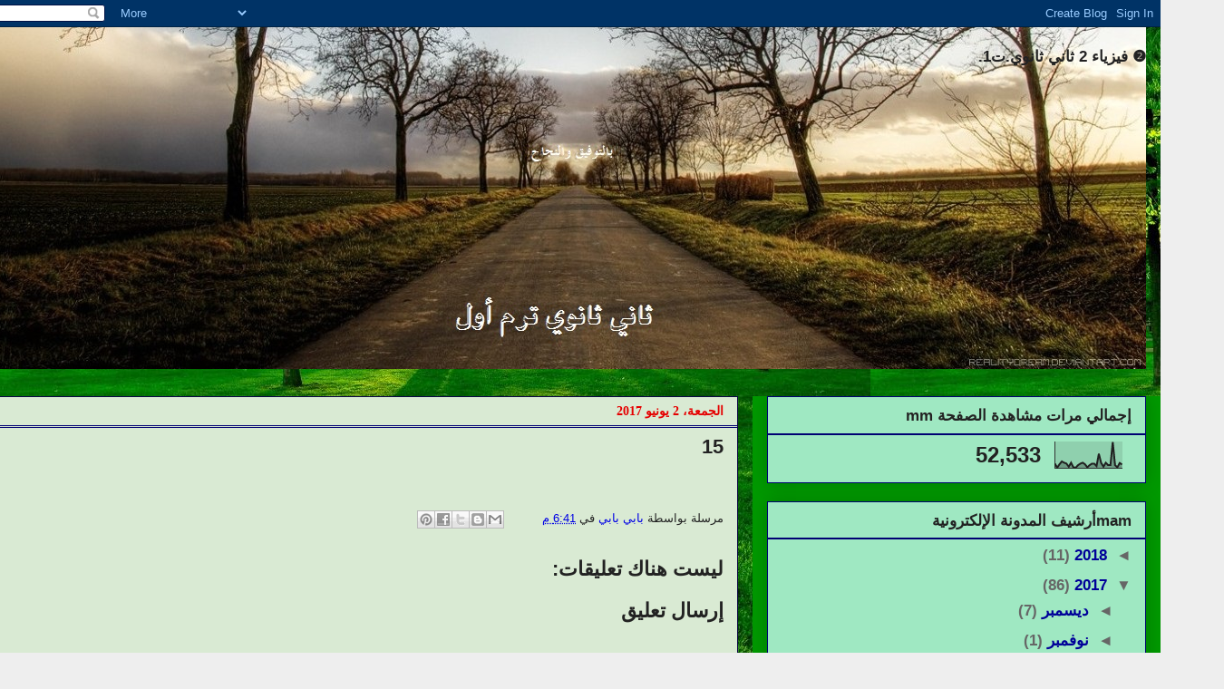

--- FILE ---
content_type: text/html; charset=UTF-8
request_url: https://physicsthanytanwy.blogspot.com/2017/06/15.html
body_size: 14247
content:
<!DOCTYPE html>
<html class='v2' dir='rtl' lang='ar'>
<head>
<link href='https://www.blogger.com/static/v1/widgets/2370241452-css_bundle_v2_rtl.css' rel='stylesheet' type='text/css'/>
<meta content='width=1100' name='viewport'/>
<meta content='text/html; charset=UTF-8' http-equiv='Content-Type'/>
<meta content='blogger' name='generator'/>
<link href='https://physicsthanytanwy.blogspot.com/favicon.ico' rel='icon' type='image/x-icon'/>
<link href='https://physicsthanytanwy.blogspot.com/2017/06/15.html' rel='canonical'/>
<link rel="alternate" type="application/atom+xml" title=" &#10103; فيزياء 2 ثاني ثانوي.ت1. - Atom" href="https://physicsthanytanwy.blogspot.com/feeds/posts/default" />
<link rel="alternate" type="application/rss+xml" title=" &#10103; فيزياء 2 ثاني ثانوي.ت1. - RSS" href="https://physicsthanytanwy.blogspot.com/feeds/posts/default?alt=rss" />
<link rel="service.post" type="application/atom+xml" title=" &#10103; فيزياء 2 ثاني ثانوي.ت1. - Atom" href="https://www.blogger.com/feeds/5284784231218036126/posts/default" />

<link rel="alternate" type="application/atom+xml" title=" &#10103; فيزياء 2 ثاني ثانوي.ت1. - Atom" href="https://physicsthanytanwy.blogspot.com/feeds/1784263845376768647/comments/default" />
<!--Can't find substitution for tag [blog.ieCssRetrofitLinks]-->
<meta content='https://physicsthanytanwy.blogspot.com/2017/06/15.html' property='og:url'/>
<meta content='15' property='og:title'/>
<meta content='يجب انتقاء أمثل مذكرة في كل مادة + كتاب المدرسة لعدم التشتت' property='og:description'/>
<title> &#10103; فيزياء 2 ثاني ثانوي.ت1.: 15</title>
<style id='page-skin-1' type='text/css'><!--
/*
-----------------------------------------------
Blogger Template Style
Name:     Awesome Inc.
Designer: Tina Chen
URL:      tinachen.org
----------------------------------------------- */
/* Content
----------------------------------------------- */
body {
font: normal normal 13px Arial, Tahoma, Helvetica, FreeSans, sans-serif;
color: #222222;
background: #eeeeee url(//2.bp.blogspot.com/-r9A-t0G7SOQ/WYwj_PhL0qI/AAAAAAAADh8/CQB3LGy3m2o7C6N9CLP2jb4NPMfvZnmEQCK4BGAYYCw/s0/417057_232420073520748_313911331_n.jpg) repeat scroll bottom left;
}
html body .content-outer {
min-width: 0;
max-width: 100%;
width: 100%;
}
a:link {
text-decoration: none;
color: #0000e5;
}
a:visited {
text-decoration: none;
color: #460b06;
}
a:hover {
text-decoration: underline;
color: #222222;
}
.body-fauxcolumn-outer .cap-top {
position: absolute;
z-index: 1;
height: 276px;
width: 100%;
background: transparent none repeat-x scroll top left;
_background-image: none;
}
/* Columns
----------------------------------------------- */
.content-inner {
padding: 0;
}
.header-inner .section {
margin: 0 16px;
}
.tabs-inner .section {
margin: 0 16px;
}
.main-inner {
padding-top: 30px;
}
.main-inner .column-center-inner,
.main-inner .column-left-inner,
.main-inner .column-right-inner {
padding: 0 5px;
}
*+html body .main-inner .column-center-inner {
margin-top: -30px;
}
#layout .main-inner .column-center-inner {
margin-top: 0;
}
/* Header
----------------------------------------------- */
.header-outer {
margin: 0 0 0 0;
background: transparent none repeat scroll 0 0;
}
.Header h1 {
font: normal bold 17px Arial, Tahoma, Helvetica, FreeSans, sans-serif;
color: #222222;
text-shadow: 0 0 -1px #000000;
}
.Header h1 a {
color: #222222;
}
.Header .description {
font: normal normal 10px Georgia, Utopia, 'Palatino Linotype', Palatino, serif;
color: #990000;
}
.header-inner .Header .titlewrapper,
.header-inner .Header .descriptionwrapper {
padding-left: 0;
padding-right: 0;
margin-bottom: 0;
}
.header-inner .Header .titlewrapper {
padding-top: 22px;
}
/* Tabs
----------------------------------------------- */
.tabs-outer {
overflow: hidden;
position: relative;
background: #eeeeee url(https://resources.blogblog.com/blogblog/data/1kt/awesomeinc/tabs_gradient_light.png) repeat scroll 0 0;
}
#layout .tabs-outer {
overflow: visible;
}
.tabs-cap-top, .tabs-cap-bottom {
position: absolute;
width: 100%;
border-top: 1px solid #999999;
}
.tabs-cap-bottom {
bottom: 0;
}
.tabs-inner .widget li a {
display: inline-block;
margin: 0;
padding: .6em 1.5em;
font: normal bold 14px Georgia, Utopia, 'Palatino Linotype', Palatino, serif;
color: #222222;
border-top: 1px solid #999999;
border-bottom: 1px solid #999999;
border-right: 1px solid #999999;
height: 16px;
line-height: 16px;
}
.tabs-inner .widget li:last-child a {
border-left: 1px solid #999999;
}
.tabs-inner .widget li.selected a, .tabs-inner .widget li a:hover {
background: #0b0646 url(https://resources.blogblog.com/blogblog/data/1kt/awesomeinc/tabs_gradient_light.png) repeat-x scroll 0 -100px;
color: #eeeeee;
}
/* Headings
----------------------------------------------- */
h2 {
font: normal bold 17px Arial, Tahoma, Helvetica, FreeSans, sans-serif;
color: #222222;
}
/* Widgets
----------------------------------------------- */
.main-inner .section {
margin: 0 27px;
padding: 0;
}
.main-inner .column-left-outer,
.main-inner .column-right-outer {
margin-top: 0;
}
#layout .main-inner .column-left-outer,
#layout .main-inner .column-right-outer {
margin-top: 0;
}
.main-inner .column-left-inner,
.main-inner .column-right-inner {
background: #009900 none repeat 0 0;
-moz-box-shadow: 0 0 0 rgba(0, 0, 0, .2);
-webkit-box-shadow: 0 0 0 rgba(0, 0, 0, .2);
-goog-ms-box-shadow: 0 0 0 rgba(0, 0, 0, .2);
box-shadow: 0 0 0 rgba(0, 0, 0, .2);
-moz-border-radius: 0;
-webkit-border-radius: 0;
-goog-ms-border-radius: 0;
border-radius: 0;
}
#layout .main-inner .column-left-inner,
#layout .main-inner .column-right-inner {
margin-top: 0;
}
.sidebar .widget {
font: normal bold 17px Arial, Tahoma, Helvetica, FreeSans, sans-serif;
color: #222222;
}
.sidebar .widget a:link {
color: #000099;
}
.sidebar .widget a:visited {
color: #990099;
}
.sidebar .widget a:hover {
color: #111111;
}
.sidebar .widget h2 {
text-shadow: 0 0 -1px #000000;
}
.main-inner .widget {
background-color: #9fe8c2;
border: 1px solid #000072;
padding: 0 15px 15px;
margin: 20px -16px;
-moz-box-shadow: 0 0 20px rgba(0, 0, 0, .2);
-webkit-box-shadow: 0 0 20px rgba(0, 0, 0, .2);
-goog-ms-box-shadow: 0 0 20px rgba(0, 0, 0, .2);
box-shadow: 0 0 20px rgba(0, 0, 0, .2);
-moz-border-radius: 0;
-webkit-border-radius: 0;
-goog-ms-border-radius: 0;
border-radius: 0;
}
.main-inner .widget h2 {
margin: 0 -15px;
padding: .6em 15px .5em;
border-bottom: 1px solid #000072;
}
.footer-inner .widget h2 {
padding: 0 0 .4em;
border-bottom: 1px solid #000072;
}
.main-inner .widget h2 + div, .footer-inner .widget h2 + div {
border-top: 1px solid #000072;
padding-top: 8px;
}
.main-inner .widget .widget-content {
margin: 0 -15px;
padding: 7px 15px 0;
}
.main-inner .widget ul, .main-inner .widget #ArchiveList ul.flat {
margin: -8px -15px 0;
padding: 0;
list-style: none;
}
.main-inner .widget #ArchiveList {
margin: -8px 0 0;
}
.main-inner .widget ul li, .main-inner .widget #ArchiveList ul.flat li {
padding: .5em 15px;
text-indent: 0;
color: #666666;
border-top: 1px solid #000072;
border-bottom: 1px solid #000072;
}
.main-inner .widget #ArchiveList ul li {
padding-top: .25em;
padding-bottom: .25em;
}
.main-inner .widget ul li:first-child, .main-inner .widget #ArchiveList ul.flat li:first-child {
border-top: none;
}
.main-inner .widget ul li:last-child, .main-inner .widget #ArchiveList ul.flat li:last-child {
border-bottom: none;
}
.post-body {
position: relative;
}
.main-inner .widget .post-body ul {
padding: 0 2.5em;
margin: .5em 0;
list-style: disc;
}
.main-inner .widget .post-body ul li {
padding: 0.25em 0;
margin-bottom: .25em;
color: #222222;
border: none;
}
.footer-inner .widget ul {
padding: 0;
list-style: none;
}
.widget .zippy {
color: #666666;
}
/* Posts
----------------------------------------------- */
body .main-inner .Blog {
padding: 0;
margin-bottom: 1em;
background-color: transparent;
border: none;
-moz-box-shadow: 0 0 0 rgba(0, 0, 0, 0);
-webkit-box-shadow: 0 0 0 rgba(0, 0, 0, 0);
-goog-ms-box-shadow: 0 0 0 rgba(0, 0, 0, 0);
box-shadow: 0 0 0 rgba(0, 0, 0, 0);
}
.main-inner .section:last-child .Blog:last-child {
padding: 0;
margin-bottom: 1em;
}
.main-inner .widget h2.date-header {
margin: 0 -15px 1px;
padding: 0 0 0 0;
font: normal bold 14px Georgia, Utopia, 'Palatino Linotype', Palatino, serif;
color: #e50000;
background: transparent none no-repeat scroll top left;
border-top: 0 solid #9fc5e8;
border-bottom: 1px solid #000072;
-moz-border-radius-topleft: 0;
-moz-border-radius-topright: 0;
-webkit-border-top-left-radius: 0;
-webkit-border-top-right-radius: 0;
border-top-left-radius: 0;
border-top-right-radius: 0;
position: static;
bottom: 100%;
right: 15px;
text-shadow: 0 0 -1px #000000;
}
.main-inner .widget h2.date-header span {
font: normal bold 14px Georgia, Utopia, 'Palatino Linotype', Palatino, serif;
display: block;
padding: .5em 15px;
border-left: 0 solid #9fc5e8;
border-right: 0 solid #9fc5e8;
}
.date-outer {
position: relative;
margin: 30px 0 20px;
padding: 0 15px;
background-color: #d9ead3;
border: 1px solid #0b0646;
-moz-box-shadow: 0 0 20px rgba(0, 0, 0, .2);
-webkit-box-shadow: 0 0 20px rgba(0, 0, 0, .2);
-goog-ms-box-shadow: 0 0 20px rgba(0, 0, 0, .2);
box-shadow: 0 0 20px rgba(0, 0, 0, .2);
-moz-border-radius: 0;
-webkit-border-radius: 0;
-goog-ms-border-radius: 0;
border-radius: 0;
}
.date-outer:first-child {
margin-top: 0;
}
.date-outer:last-child {
margin-bottom: 20px;
-moz-border-radius-bottomleft: 0;
-moz-border-radius-bottomright: 0;
-webkit-border-bottom-left-radius: 0;
-webkit-border-bottom-right-radius: 0;
-goog-ms-border-bottom-left-radius: 0;
-goog-ms-border-bottom-right-radius: 0;
border-bottom-left-radius: 0;
border-bottom-right-radius: 0;
}
.date-posts {
margin: 0 -15px;
padding: 0 15px;
clear: both;
}
.post-outer, .inline-ad {
border-top: 1px solid #0b0646;
margin: 0 -15px;
padding: 15px 15px;
}
.post-outer {
padding-bottom: 10px;
}
.post-outer:first-child {
padding-top: 0;
border-top: none;
}
.post-outer:last-child, .inline-ad:last-child {
border-bottom: none;
}
.post-body {
position: relative;
}
.post-body img {
padding: 8px;
background: #0b0646;
border: 1px solid rgba(0, 0, 0, 0);
-moz-box-shadow: 0 0 0 rgba(0, 0, 0, .2);
-webkit-box-shadow: 0 0 0 rgba(0, 0, 0, .2);
box-shadow: 0 0 0 rgba(0, 0, 0, .2);
-moz-border-radius: 0;
-webkit-border-radius: 0;
border-radius: 0;
}
h3.post-title, h4 {
font: normal bold 22px Arial, Tahoma, Helvetica, FreeSans, sans-serif;
color: #222222;
}
h3.post-title a {
font: normal bold 22px Arial, Tahoma, Helvetica, FreeSans, sans-serif;
color: #222222;
}
h3.post-title a:hover {
color: #222222;
text-decoration: underline;
}
.post-header {
margin: 0 0 1em;
}
.post-body {
line-height: 1.4;
}
.post-outer h2 {
color: #222222;
}
.post-footer {
margin: 1.5em 0 0;
}
#blog-pager {
padding: 15px;
font-size: 120%;
background-color: #d9ead3;
border: 1px solid #000072;
-moz-box-shadow: 0 0 20px rgba(0, 0, 0, .2);
-webkit-box-shadow: 0 0 20px rgba(0, 0, 0, .2);
-goog-ms-box-shadow: 0 0 20px rgba(0, 0, 0, .2);
box-shadow: 0 0 20px rgba(0, 0, 0, .2);
-moz-border-radius: 0;
-webkit-border-radius: 0;
-goog-ms-border-radius: 0;
border-radius: 0;
-moz-border-radius-topleft: 0;
-moz-border-radius-topright: 0;
-webkit-border-top-left-radius: 0;
-webkit-border-top-right-radius: 0;
-goog-ms-border-top-left-radius: 0;
-goog-ms-border-top-right-radius: 0;
border-top-left-radius: 0;
border-top-right-radius-topright: 0;
margin-top: 1em;
}
.blog-feeds, .post-feeds {
margin: 1em 0;
text-align: center;
color: #000099;
}
.blog-feeds a, .post-feeds a {
color: #0b0646;
}
.blog-feeds a:visited, .post-feeds a:visited {
color: #1a370b;
}
.blog-feeds a:hover, .post-feeds a:hover {
color: #262121;
}
.post-outer .comments {
margin-top: 2em;
}
/* Comments
----------------------------------------------- */
.comments .comments-content .icon.blog-author {
background-repeat: no-repeat;
background-image: url([data-uri]);
}
.comments .comments-content .loadmore a {
border-top: 1px solid #999999;
border-bottom: 1px solid #999999;
}
.comments .continue {
border-top: 2px solid #999999;
}
/* Footer
----------------------------------------------- */
.footer-outer {
margin: -20px 0 -1px;
padding: 20px 0 0;
color: #222222;
overflow: hidden;
}
.footer-fauxborder-left {
border-top: 1px solid #000072;
background: #d9ead3 none repeat scroll 0 0;
-moz-box-shadow: 0 0 20px rgba(0, 0, 0, .2);
-webkit-box-shadow: 0 0 20px rgba(0, 0, 0, .2);
-goog-ms-box-shadow: 0 0 20px rgba(0, 0, 0, .2);
box-shadow: 0 0 20px rgba(0, 0, 0, .2);
margin: 0 -20px;
}
/* Mobile
----------------------------------------------- */
body.mobile {
background-size: auto;
}
.mobile .body-fauxcolumn-outer {
background: transparent none repeat scroll top left;
}
*+html body.mobile .main-inner .column-center-inner {
margin-top: 0;
}
.mobile .main-inner .widget {
padding: 0 0 15px;
}
.mobile .main-inner .widget h2 + div,
.mobile .footer-inner .widget h2 + div {
border-top: none;
padding-top: 0;
}
.mobile .footer-inner .widget h2 {
padding: 0.5em 0;
border-bottom: none;
}
.mobile .main-inner .widget .widget-content {
margin: 0;
padding: 7px 0 0;
}
.mobile .main-inner .widget ul,
.mobile .main-inner .widget #ArchiveList ul.flat {
margin: 0 -15px 0;
}
.mobile .main-inner .widget h2.date-header {
right: 0;
}
.mobile .date-header span {
padding: 0.4em 0;
}
.mobile .date-outer:first-child {
margin-bottom: 0;
border: 1px solid #0b0646;
-moz-border-radius-topleft: 0;
-moz-border-radius-topright: 0;
-webkit-border-top-left-radius: 0;
-webkit-border-top-right-radius: 0;
-goog-ms-border-top-left-radius: 0;
-goog-ms-border-top-right-radius: 0;
border-top-left-radius: 0;
border-top-right-radius: 0;
}
.mobile .date-outer {
border-color: #0b0646;
border-width: 0 1px 1px;
}
.mobile .date-outer:last-child {
margin-bottom: 0;
}
.mobile .main-inner {
padding: 0;
}
.mobile .header-inner .section {
margin: 0;
}
.mobile .post-outer, .mobile .inline-ad {
padding: 5px 0;
}
.mobile .tabs-inner .section {
margin: 0 10px;
}
.mobile .main-inner .widget h2 {
margin: 0;
padding: 0;
}
.mobile .main-inner .widget h2.date-header span {
padding: 0;
}
.mobile .main-inner .widget .widget-content {
margin: 0;
padding: 7px 0 0;
}
.mobile #blog-pager {
border: 1px solid transparent;
background: #d9ead3 none repeat scroll 0 0;
}
.mobile .main-inner .column-left-inner,
.mobile .main-inner .column-right-inner {
background: #009900 none repeat 0 0;
-moz-box-shadow: none;
-webkit-box-shadow: none;
-goog-ms-box-shadow: none;
box-shadow: none;
}
.mobile .date-posts {
margin: 0;
padding: 0;
}
.mobile .footer-fauxborder-left {
margin: 0;
border-top: inherit;
}
.mobile .main-inner .section:last-child .Blog:last-child {
margin-bottom: 0;
}
.mobile-index-contents {
color: #222222;
}
.mobile .mobile-link-button {
background: #0000e5 url(https://resources.blogblog.com/blogblog/data/1kt/awesomeinc/tabs_gradient_light.png) repeat scroll 0 0;
}
.mobile-link-button a:link, .mobile-link-button a:visited {
color: #ffffff;
}
.mobile .tabs-inner .PageList .widget-content {
background: transparent;
border-top: 1px solid;
border-color: #999999;
color: #222222;
}
.mobile .tabs-inner .PageList .widget-content .pagelist-arrow {
border-right: 1px solid #999999;
}

--></style>
<style id='template-skin-1' type='text/css'><!--
body {
min-width: 1350px;
}
.content-outer, .content-fauxcolumn-outer, .region-inner {
min-width: 1350px;
max-width: 1350px;
_width: 1350px;
}
.main-inner .columns {
padding-left: 0px;
padding-right: 450px;
}
.main-inner .fauxcolumn-center-outer {
left: 0px;
right: 450px;
/* IE6 does not respect left and right together */
_width: expression(this.parentNode.offsetWidth -
parseInt("0px") -
parseInt("450px") + 'px');
}
.main-inner .fauxcolumn-left-outer {
width: 0px;
}
.main-inner .fauxcolumn-right-outer {
width: 450px;
}
.main-inner .column-left-outer {
width: 0px;
right: 100%;
margin-left: -0px;
}
.main-inner .column-right-outer {
width: 450px;
margin-right: -450px;
}
#layout {
min-width: 0;
}
#layout .content-outer {
min-width: 0;
width: 800px;
}
#layout .region-inner {
min-width: 0;
width: auto;
}
body#layout div.add_widget {
padding: 8px;
}
body#layout div.add_widget a {
margin-left: 32px;
}
--></style>
<style>
    body {background-image:url(\/\/2.bp.blogspot.com\/-r9A-t0G7SOQ\/WYwj_PhL0qI\/AAAAAAAADh8\/CQB3LGy3m2o7C6N9CLP2jb4NPMfvZnmEQCK4BGAYYCw\/s0\/417057_232420073520748_313911331_n.jpg);}
    
@media (max-width: 200px) { body {background-image:url(\/\/2.bp.blogspot.com\/-r9A-t0G7SOQ\/WYwj_PhL0qI\/AAAAAAAADh8\/CQB3LGy3m2o7C6N9CLP2jb4NPMfvZnmEQCK4BGAYYCw\/w200\/417057_232420073520748_313911331_n.jpg);}}
@media (max-width: 400px) and (min-width: 201px) { body {background-image:url(\/\/2.bp.blogspot.com\/-r9A-t0G7SOQ\/WYwj_PhL0qI\/AAAAAAAADh8\/CQB3LGy3m2o7C6N9CLP2jb4NPMfvZnmEQCK4BGAYYCw\/w400\/417057_232420073520748_313911331_n.jpg);}}
@media (max-width: 800px) and (min-width: 401px) { body {background-image:url(\/\/2.bp.blogspot.com\/-r9A-t0G7SOQ\/WYwj_PhL0qI\/AAAAAAAADh8\/CQB3LGy3m2o7C6N9CLP2jb4NPMfvZnmEQCK4BGAYYCw\/w800\/417057_232420073520748_313911331_n.jpg);}}
@media (max-width: 1200px) and (min-width: 801px) { body {background-image:url(\/\/2.bp.blogspot.com\/-r9A-t0G7SOQ\/WYwj_PhL0qI\/AAAAAAAADh8\/CQB3LGy3m2o7C6N9CLP2jb4NPMfvZnmEQCK4BGAYYCw\/w1200\/417057_232420073520748_313911331_n.jpg);}}
/* Last tag covers anything over one higher than the previous max-size cap. */
@media (min-width: 1201px) { body {background-image:url(\/\/2.bp.blogspot.com\/-r9A-t0G7SOQ\/WYwj_PhL0qI\/AAAAAAAADh8\/CQB3LGy3m2o7C6N9CLP2jb4NPMfvZnmEQCK4BGAYYCw\/w1600\/417057_232420073520748_313911331_n.jpg);}}
  </style>
<link href='https://www.blogger.com/dyn-css/authorization.css?targetBlogID=5284784231218036126&amp;zx=b591d9be-f752-413e-8a52-163bc00f2ead' media='none' onload='if(media!=&#39;all&#39;)media=&#39;all&#39;' rel='stylesheet'/><noscript><link href='https://www.blogger.com/dyn-css/authorization.css?targetBlogID=5284784231218036126&amp;zx=b591d9be-f752-413e-8a52-163bc00f2ead' rel='stylesheet'/></noscript>
<meta name='google-adsense-platform-account' content='ca-host-pub-1556223355139109'/>
<meta name='google-adsense-platform-domain' content='blogspot.com'/>

<link rel="stylesheet" href="https://fonts.googleapis.com/css2?display=swap&family=Satisfy&family=Lobster"></head>
<body class='loading variant-light'>
<div class='navbar section' id='navbar' name='Navbar'><div class='widget Navbar' data-version='1' id='Navbar1'><script type="text/javascript">
    function setAttributeOnload(object, attribute, val) {
      if(window.addEventListener) {
        window.addEventListener('load',
          function(){ object[attribute] = val; }, false);
      } else {
        window.attachEvent('onload', function(){ object[attribute] = val; });
      }
    }
  </script>
<div id="navbar-iframe-container"></div>
<script type="text/javascript" src="https://apis.google.com/js/platform.js"></script>
<script type="text/javascript">
      gapi.load("gapi.iframes:gapi.iframes.style.bubble", function() {
        if (gapi.iframes && gapi.iframes.getContext) {
          gapi.iframes.getContext().openChild({
              url: 'https://www.blogger.com/navbar/5284784231218036126?po\x3d1784263845376768647\x26origin\x3dhttps://physicsthanytanwy.blogspot.com',
              where: document.getElementById("navbar-iframe-container"),
              id: "navbar-iframe"
          });
        }
      });
    </script><script type="text/javascript">
(function() {
var script = document.createElement('script');
script.type = 'text/javascript';
script.src = '//pagead2.googlesyndication.com/pagead/js/google_top_exp.js';
var head = document.getElementsByTagName('head')[0];
if (head) {
head.appendChild(script);
}})();
</script>
</div></div>
<div class='body-fauxcolumns'>
<div class='fauxcolumn-outer body-fauxcolumn-outer'>
<div class='cap-top'>
<div class='cap-left'></div>
<div class='cap-right'></div>
</div>
<div class='fauxborder-left'>
<div class='fauxborder-right'></div>
<div class='fauxcolumn-inner'>
</div>
</div>
<div class='cap-bottom'>
<div class='cap-left'></div>
<div class='cap-right'></div>
</div>
</div>
</div>
<div class='content'>
<div class='content-fauxcolumns'>
<div class='fauxcolumn-outer content-fauxcolumn-outer'>
<div class='cap-top'>
<div class='cap-left'></div>
<div class='cap-right'></div>
</div>
<div class='fauxborder-left'>
<div class='fauxborder-right'></div>
<div class='fauxcolumn-inner'>
</div>
</div>
<div class='cap-bottom'>
<div class='cap-left'></div>
<div class='cap-right'></div>
</div>
</div>
</div>
<div class='content-outer'>
<div class='content-cap-top cap-top'>
<div class='cap-left'></div>
<div class='cap-right'></div>
</div>
<div class='fauxborder-left content-fauxborder-left'>
<div class='fauxborder-right content-fauxborder-right'></div>
<div class='content-inner'>
<header>
<div class='header-outer'>
<div class='header-cap-top cap-top'>
<div class='cap-left'></div>
<div class='cap-right'></div>
</div>
<div class='fauxborder-left header-fauxborder-left'>
<div class='fauxborder-right header-fauxborder-right'></div>
<div class='region-inner header-inner'>
<div class='header section' id='header' name='Header'><div class='widget Header' data-version='1' id='Header1'>
<div id='header-inner' style='background-image: url("https://blogger.googleusercontent.com/img/b/R29vZ2xl/AVvXsEguHds-rv57vhm8oPO1GkoVUNoBnFtFR3kfjJ5jHVQ5jsvImveo6O6aJTjCLFL0YJvyNQKf2lxIN6n0Nf39uiH9rXobOo-P-cO6Z40cbUKIc0E-jzwbWI6IkEDHum4l4FAjGB9mqaeDkos/s1600/%25D8%25A7%25D9%2584%25D8%25B7%25D8%25B1%25D9%258A%25D9%2582+37--.jpg"); background-position: right; width: 1267px; min-height: 377px; _height: 377px; background-repeat: no-repeat; '>
<div class='titlewrapper' style='background: transparent'>
<h1 class='title' style='background: transparent; border-width: 0px'>
<a href='https://physicsthanytanwy.blogspot.com/'>
 &#10103; فيزياء 2 ثاني ثانوي.ت1.
</a>
</h1>
</div>
<div class='descriptionwrapper'>
<p class='description'><span>
</span></p>
</div>
</div>
</div></div>
</div>
</div>
<div class='header-cap-bottom cap-bottom'>
<div class='cap-left'></div>
<div class='cap-right'></div>
</div>
</div>
</header>
<div class='tabs-outer'>
<div class='tabs-cap-top cap-top'>
<div class='cap-left'></div>
<div class='cap-right'></div>
</div>
<div class='fauxborder-left tabs-fauxborder-left'>
<div class='fauxborder-right tabs-fauxborder-right'></div>
<div class='region-inner tabs-inner'>
<div class='tabs no-items section' id='crosscol' name='عبر الأعمدة'></div>
<div class='tabs no-items section' id='crosscol-overflow' name='Cross-Column 2'></div>
</div>
</div>
<div class='tabs-cap-bottom cap-bottom'>
<div class='cap-left'></div>
<div class='cap-right'></div>
</div>
</div>
<div class='main-outer'>
<div class='main-cap-top cap-top'>
<div class='cap-left'></div>
<div class='cap-right'></div>
</div>
<div class='fauxborder-left main-fauxborder-left'>
<div class='fauxborder-right main-fauxborder-right'></div>
<div class='region-inner main-inner'>
<div class='columns fauxcolumns'>
<div class='fauxcolumn-outer fauxcolumn-center-outer'>
<div class='cap-top'>
<div class='cap-left'></div>
<div class='cap-right'></div>
</div>
<div class='fauxborder-left'>
<div class='fauxborder-right'></div>
<div class='fauxcolumn-inner'>
</div>
</div>
<div class='cap-bottom'>
<div class='cap-left'></div>
<div class='cap-right'></div>
</div>
</div>
<div class='fauxcolumn-outer fauxcolumn-left-outer'>
<div class='cap-top'>
<div class='cap-left'></div>
<div class='cap-right'></div>
</div>
<div class='fauxborder-left'>
<div class='fauxborder-right'></div>
<div class='fauxcolumn-inner'>
</div>
</div>
<div class='cap-bottom'>
<div class='cap-left'></div>
<div class='cap-right'></div>
</div>
</div>
<div class='fauxcolumn-outer fauxcolumn-right-outer'>
<div class='cap-top'>
<div class='cap-left'></div>
<div class='cap-right'></div>
</div>
<div class='fauxborder-left'>
<div class='fauxborder-right'></div>
<div class='fauxcolumn-inner'>
</div>
</div>
<div class='cap-bottom'>
<div class='cap-left'></div>
<div class='cap-right'></div>
</div>
</div>
<!-- corrects IE6 width calculation -->
<div class='columns-inner'>
<div class='column-center-outer'>
<div class='column-center-inner'>
<div class='main section' id='main' name='رئيسي'><div class='widget Blog' data-version='1' id='Blog1'>
<div class='blog-posts hfeed'>

          <div class="date-outer">
        
<h2 class='date-header'><span>الجمعة&#1548; 2 يونيو 2017</span></h2>

          <div class="date-posts">
        
<div class='post-outer'>
<div class='post hentry uncustomized-post-template' itemprop='blogPost' itemscope='itemscope' itemtype='http://schema.org/BlogPosting'>
<meta content='5284784231218036126' itemprop='blogId'/>
<meta content='1784263845376768647' itemprop='postId'/>
<a name='1784263845376768647'></a>
<h3 class='post-title entry-title' itemprop='name'>
15
</h3>
<div class='post-header'>
<div class='post-header-line-1'></div>
</div>
<div class='post-body entry-content' id='post-body-1784263845376768647' itemprop='description articleBody'>
<div dir="rtl" style="text-align: right;" trbidi="on">
<br /></div>
<div style='clear: both;'></div>
</div>
<div class='post-footer'>
<div class='post-footer-line post-footer-line-1'>
<span class='post-author vcard'>
مرسلة بواسطة
<span class='fn' itemprop='author' itemscope='itemscope' itemtype='http://schema.org/Person'>
<meta content='https://www.blogger.com/profile/03918373006319501680' itemprop='url'/>
<a class='g-profile' href='https://www.blogger.com/profile/03918373006319501680' rel='author' title='author profile'>
<span itemprop='name'>بابي بابي</span>
</a>
</span>
</span>
<span class='post-timestamp'>
في
<meta content='https://physicsthanytanwy.blogspot.com/2017/06/15.html' itemprop='url'/>
<a class='timestamp-link' href='https://physicsthanytanwy.blogspot.com/2017/06/15.html' rel='bookmark' title='permanent link'><abbr class='published' itemprop='datePublished' title='2017-06-02T18:41:00-07:00'>6:41 م</abbr></a>
</span>
<span class='post-comment-link'>
</span>
<span class='post-icons'>
<span class='item-control blog-admin pid-1393102300'>
<a href='https://www.blogger.com/post-edit.g?blogID=5284784231218036126&postID=1784263845376768647&from=pencil' title='تعديل الرسالة'>
<img alt='' class='icon-action' height='18' src='https://resources.blogblog.com/img/icon18_edit_allbkg.gif' width='18'/>
</a>
</span>
</span>
<div class='post-share-buttons goog-inline-block'>
<a class='goog-inline-block share-button sb-email' href='https://www.blogger.com/share-post.g?blogID=5284784231218036126&postID=1784263845376768647&target=email' target='_blank' title='إرسال بالبريد الإلكتروني'><span class='share-button-link-text'>إرسال بالبريد الإلكتروني</span></a><a class='goog-inline-block share-button sb-blog' href='https://www.blogger.com/share-post.g?blogID=5284784231218036126&postID=1784263845376768647&target=blog' onclick='window.open(this.href, "_blank", "height=270,width=475"); return false;' target='_blank' title='كتابة مدونة حول هذه المشاركة'><span class='share-button-link-text'>كتابة مدونة حول هذه المشاركة</span></a><a class='goog-inline-block share-button sb-twitter' href='https://www.blogger.com/share-post.g?blogID=5284784231218036126&postID=1784263845376768647&target=twitter' target='_blank' title='‏المشاركة على X'><span class='share-button-link-text'>&#8207;المشاركة على X</span></a><a class='goog-inline-block share-button sb-facebook' href='https://www.blogger.com/share-post.g?blogID=5284784231218036126&postID=1784263845376768647&target=facebook' onclick='window.open(this.href, "_blank", "height=430,width=640"); return false;' target='_blank' title='‏المشاركة في Facebook'><span class='share-button-link-text'>&#8207;المشاركة في Facebook</span></a><a class='goog-inline-block share-button sb-pinterest' href='https://www.blogger.com/share-post.g?blogID=5284784231218036126&postID=1784263845376768647&target=pinterest' target='_blank' title='‏المشاركة على Pinterest'><span class='share-button-link-text'>&#8207;المشاركة على Pinterest</span></a>
</div>
</div>
<div class='post-footer-line post-footer-line-2'>
<span class='post-labels'>
</span>
</div>
<div class='post-footer-line post-footer-line-3'>
<span class='post-location'>
</span>
</div>
</div>
</div>
<div class='comments' id='comments'>
<a name='comments'></a>
<h4>ليست هناك تعليقات:</h4>
<div id='Blog1_comments-block-wrapper'>
<dl class='avatar-comment-indent' id='comments-block'>
</dl>
</div>
<p class='comment-footer'>
<div class='comment-form'>
<a name='comment-form'></a>
<h4 id='comment-post-message'>إرسال تعليق</h4>
<p>
</p>
<a href='https://www.blogger.com/comment/frame/5284784231218036126?po=1784263845376768647&hl=ar&saa=85391&origin=https://physicsthanytanwy.blogspot.com' id='comment-editor-src'></a>
<iframe allowtransparency='true' class='blogger-iframe-colorize blogger-comment-from-post' frameborder='0' height='410px' id='comment-editor' name='comment-editor' src='' width='100%'></iframe>
<script src='https://www.blogger.com/static/v1/jsbin/2830521187-comment_from_post_iframe.js' type='text/javascript'></script>
<script type='text/javascript'>
      BLOG_CMT_createIframe('https://www.blogger.com/rpc_relay.html');
    </script>
</div>
</p>
</div>
</div>

        </div></div>
      
</div>
<div class='blog-pager' id='blog-pager'>
<span id='blog-pager-newer-link'>
<a class='blog-pager-newer-link' href='https://physicsthanytanwy.blogspot.com/2017/06/5_2.html' id='Blog1_blog-pager-newer-link' title='رسالة أحدث'>رسالة أحدث</a>
</span>
<span id='blog-pager-older-link'>
<a class='blog-pager-older-link' href='https://physicsthanytanwy.blogspot.com/2017/06/14.html' id='Blog1_blog-pager-older-link' title='رسالة أقدم'>رسالة أقدم</a>
</span>
<a class='home-link' href='https://physicsthanytanwy.blogspot.com/'>الصفحة الرئيسية</a>
</div>
<div class='clear'></div>
<div class='post-feeds'>
<div class='feed-links'>
الاشتراك في:
<a class='feed-link' href='https://physicsthanytanwy.blogspot.com/feeds/1784263845376768647/comments/default' target='_blank' type='application/atom+xml'>تعليقات الرسالة (Atom)</a>
</div>
</div>
</div></div>
</div>
</div>
<div class='column-left-outer'>
<div class='column-left-inner'>
<aside>
</aside>
</div>
</div>
<div class='column-right-outer'>
<div class='column-right-inner'>
<aside>
<div class='sidebar section' id='sidebar-right-1'><div class='widget Stats' data-version='1' id='Stats1'>
<h2>إجمالي مرات مشاهدة الصفحة mm</h2>
<div class='widget-content'>
<div id='Stats1_content' style='display: none;'>
<script src='https://www.gstatic.com/charts/loader.js' type='text/javascript'></script>
<span id='Stats1_sparklinespan' style='display:inline-block; width:75px; height:30px'></span>
<span class='counter-wrapper text-counter-wrapper' id='Stats1_totalCount'>
</span>
<div class='clear'></div>
</div>
</div>
</div><div class='widget BlogArchive' data-version='1' id='BlogArchive1'>
<h2>mamأرشيف المدونة الإلكترونية</h2>
<div class='widget-content'>
<div id='ArchiveList'>
<div id='BlogArchive1_ArchiveList'>
<ul class='hierarchy'>
<li class='archivedate collapsed'>
<a class='toggle' href='javascript:void(0)'>
<span class='zippy'>

        &#9668;&#160;
      
</span>
</a>
<a class='post-count-link' href='https://physicsthanytanwy.blogspot.com/2018/'>
2018
</a>
<span class='post-count' dir='ltr'>(11)</span>
<ul class='hierarchy'>
<li class='archivedate collapsed'>
<a class='toggle' href='javascript:void(0)'>
<span class='zippy'>

        &#9668;&#160;
      
</span>
</a>
<a class='post-count-link' href='https://physicsthanytanwy.blogspot.com/2018/01/'>
يناير
</a>
<span class='post-count' dir='ltr'>(11)</span>
</li>
</ul>
</li>
</ul>
<ul class='hierarchy'>
<li class='archivedate expanded'>
<a class='toggle' href='javascript:void(0)'>
<span class='zippy toggle-open'>

        &#9660;&#160;
      
</span>
</a>
<a class='post-count-link' href='https://physicsthanytanwy.blogspot.com/2017/'>
2017
</a>
<span class='post-count' dir='ltr'>(86)</span>
<ul class='hierarchy'>
<li class='archivedate collapsed'>
<a class='toggle' href='javascript:void(0)'>
<span class='zippy'>

        &#9668;&#160;
      
</span>
</a>
<a class='post-count-link' href='https://physicsthanytanwy.blogspot.com/2017/12/'>
ديسمبر
</a>
<span class='post-count' dir='ltr'>(7)</span>
</li>
</ul>
<ul class='hierarchy'>
<li class='archivedate collapsed'>
<a class='toggle' href='javascript:void(0)'>
<span class='zippy'>

        &#9668;&#160;
      
</span>
</a>
<a class='post-count-link' href='https://physicsthanytanwy.blogspot.com/2017/11/'>
نوفمبر
</a>
<span class='post-count' dir='ltr'>(1)</span>
</li>
</ul>
<ul class='hierarchy'>
<li class='archivedate collapsed'>
<a class='toggle' href='javascript:void(0)'>
<span class='zippy'>

        &#9668;&#160;
      
</span>
</a>
<a class='post-count-link' href='https://physicsthanytanwy.blogspot.com/2017/10/'>
أكتوبر
</a>
<span class='post-count' dir='ltr'>(11)</span>
</li>
</ul>
<ul class='hierarchy'>
<li class='archivedate collapsed'>
<a class='toggle' href='javascript:void(0)'>
<span class='zippy'>

        &#9668;&#160;
      
</span>
</a>
<a class='post-count-link' href='https://physicsthanytanwy.blogspot.com/2017/09/'>
سبتمبر
</a>
<span class='post-count' dir='ltr'>(9)</span>
</li>
</ul>
<ul class='hierarchy'>
<li class='archivedate collapsed'>
<a class='toggle' href='javascript:void(0)'>
<span class='zippy'>

        &#9668;&#160;
      
</span>
</a>
<a class='post-count-link' href='https://physicsthanytanwy.blogspot.com/2017/08/'>
أغسطس
</a>
<span class='post-count' dir='ltr'>(9)</span>
</li>
</ul>
<ul class='hierarchy'>
<li class='archivedate collapsed'>
<a class='toggle' href='javascript:void(0)'>
<span class='zippy'>

        &#9668;&#160;
      
</span>
</a>
<a class='post-count-link' href='https://physicsthanytanwy.blogspot.com/2017/07/'>
يوليو
</a>
<span class='post-count' dir='ltr'>(21)</span>
</li>
</ul>
<ul class='hierarchy'>
<li class='archivedate expanded'>
<a class='toggle' href='javascript:void(0)'>
<span class='zippy toggle-open'>

        &#9660;&#160;
      
</span>
</a>
<a class='post-count-link' href='https://physicsthanytanwy.blogspot.com/2017/06/'>
يونيو
</a>
<span class='post-count' dir='ltr'>(28)</span>
<ul class='posts'>
<li><a href='https://physicsthanytanwy.blogspot.com/2017/06/blog-post_45.html'>فيديوهات:منهج الفيزياء كله للصف الثانى الثانوى 2017</a></li>
<li><a href='https://physicsthanytanwy.blogspot.com/2017/06/blog-post_22.html'>جمع روابط مذكرات الترم الأول والثاني ثاني ثانوي</a></li>
<li><a href='https://physicsthanytanwy.blogspot.com/2017/06/2017_22.html'>مراجعة نهائية فيزياء الصف الثانى الثانوى 2017</a></li>
<li><a href='https://physicsthanytanwy.blogspot.com/2017/06/blog-post_8.html'>^^كل الروابط للمرحلة الثانوبة***</a></li>
<li><a href='https://physicsthanytanwy.blogspot.com/2017/06/blog-post_21.html'>تطبيقات جوجل</a></li>
<li><a href='https://physicsthanytanwy.blogspot.com/2017/06/2017_21.html'>مراجعة نهائية فيزياء الصف الثانى الثانوى 2017</a></li>
<li><a href='https://physicsthanytanwy.blogspot.com/2017/06/2017.html'>ملزمة الميكانيكا للصف الثاني الثانوي الترم الأول ع...</a></li>
<li><a href='https://physicsthanytanwy.blogspot.com/2017/06/blog-post_43.html'>صفحة تحميلات كل المواد للثاني ثانوي {ميكانيكا ترم ...</a></li>
<li><a href='https://physicsthanytanwy.blogspot.com/2017/06/blog-post_4.html'>مذكرة الفيزياء ثاني ثانوي ترم اول قسم علمي</a></li>
<li><a href='https://physicsthanytanwy.blogspot.com/2017/06/2_2.html'>الباب الثاني والثالث فيزياء 2ث</a></li>
<li><a href='https://physicsthanytanwy.blogspot.com/2017/06/blog-post_66.html'>الباب الاول فيزياء (الأمواج كاملة)</a></li>
<li><a href='https://physicsthanytanwy.blogspot.com/2017/06/blog-post_2.html'>فيزياء الثاني ثانوي</a></li>
<li><a href='https://physicsthanytanwy.blogspot.com/2017/06/5_2.html'>فيزياء ثاني ثانوي ترم أول: 5 كل كتاب الفيزباء المد...</a></li>
<li><a href='https://physicsthanytanwy.blogspot.com/2017/06/15.html'>15</a></li>
<li><a href='https://physicsthanytanwy.blogspot.com/2017/06/14.html'>14</a></li>
<li><a href='https://physicsthanytanwy.blogspot.com/2017/06/13.html'>13</a></li>
<li><a href='https://physicsthanytanwy.blogspot.com/2017/06/12.html'>12</a></li>
<li><a href='https://physicsthanytanwy.blogspot.com/2017/06/11.html'>11</a></li>
<li><a href='https://physicsthanytanwy.blogspot.com/2017/06/10.html'>10</a></li>
<li><a href='https://physicsthanytanwy.blogspot.com/2017/06/8.html'>8مهم جدا/ كتاب الفيزياء المدرسي كله عرض آخر مغ اضا...</a></li>
<li><a href='https://physicsthanytanwy.blogspot.com/2017/06/7.html'>7 شرح منهج الفيزياء كامل بالفيديو للصف الثاني الثا...</a></li>
<li><a href='https://physicsthanytanwy.blogspot.com/2017/06/6.html'>6 مراجعة فيزياء للصف الثاني الثانوي علمي ترم اول 2...</a></li>
<li><a href='https://physicsthanytanwy.blogspot.com/2017/06/5.html'>5 {كل}كتاب الفيزباء المدرسي ثاني ثانوي</a></li>
<li><a href='https://physicsthanytanwy.blogspot.com/2017/06/4.html'>4 فيزياء 2ث الكتاب المدرسي(الحرارة) وقوانين الغازا...</a></li>
<li><a href='https://physicsthanytanwy.blogspot.com/2017/06/3.html'>3 فيزياء 2ث الكتاب المدرسي{من قاغدة بسكال}من ص69 ا...</a></li>
<li><a href='https://physicsthanytanwy.blogspot.com/2017/06/2.html'>2 فيزياء 2ث الكتاب المدرسي{الوحدة الاولي الموجات  ...</a></li>
<li><a href='https://physicsthanytanwy.blogspot.com/2017/06/1-2.html'>1فيزياء 2ث الكتاب المدرسي</a></li>
<li><a href='https://physicsthanytanwy.blogspot.com/2017/06/blog-post.html'>مقرر الفيزياء فيديوهات ثاني ثانوي ترم أول</a></li>
</ul>
</li>
</ul>
</li>
</ul>
</div>
</div>
<div class='clear'></div>
</div>
</div><div class='widget HTML' data-version='1' id='HTML3'>
<div class='widget-content'>
<b> روابط مواقع المرحلة الثانوية التعليمية<br /></b><ul><li><b><a href="http://uuugerman2thanwy.blogspot.com/">ثاني ثانوي ترم اول وثاني الماني</a></b></li><li><b><a href="http://3thanwwy.blogspot.com/">ثالثة ثانوي مدونة</a></b></li><li><b><a href="http://allnotesmathematics.blogspot.com/">كل الرياضيات تفاضل وتكامل وحساب مثلثات2ثانوي ترم أول وأحيانا ثاني</a></b></li><li><b><a href="http://iitallycode2th02thanwy.blogspot.com/">مدونة اللغة الإيطالية</a></b></li><li><b><a href="http://phezya2thanwysection2.blogspot.com/">فيزياء ثاني ثانوي ترم ثاني</a></b></li><li><b><a href="http://whitekashkol2th1term.blogspot.com/">الكشكول الابيض/ثاني ثانوي لغة عربية ترم اول يليه ترم ثاني</a></b></li><li><b><a href="http://wwwhasibaly2thanwy.blogspot.com/">2ثانوي {الحاسب الآلي - والمواطنة}</a></b></li><li><b><a href="http://3thnweyadbyandelmy.blogspot.com/">مدونة الأميرة الصغيرة أسماء صلاح التعليمية 3ث</a></b></li><li><b><a href="http://wwwreadiatall.blogspot.com/">رياضيات بحتة وتطبيقية تاني ثانوي ترم ثاني</a></b></li><li><b><a href="http://thanythanwybiology.blogspot.com/">احياء ثاني ثانوي ترم أول</a></b></li><li><b><a href="http://bynameofgod.blogspot.com/">عبدالواحد ثاني ثانوي ترم1و2</a></b></li><li><b><a href="http://kashkooooll.blogspot.com/">كشكول</a></b></li><li><b><a href="http://allofcodes.blogspot.com/">الديوان الشامل لأحكام الطلاق</a></b></li><li><b><a href="http://algghrafia2ehanwy.blogspot.com/">الجغرافيا والجيولوجيا ثانية ثانوي</a></b></li><li><b><a href="http://allengeneringtypes.blogspot.com/">الهندسة بأفرعها</a></b></li><li><b><a href="http://english2secterm1.blogspot.com/">لغة انجليزية2ث.ترم أول</a></b></li><li><b><a href="http://thanyyythanwwwyterm2.blogspot.com/">ترم ثاني ثاني ثانوي علمي ورياضة وادبي</a></b></li><li><b><a href="http://thanyeanwyterm1.blogspot.com/">عبد الواحد ترم أول2ثانوي</a></b></li><li><b><a href="http://secondary2education.blogspot.com/">منعطف التفوق التعليمي لكل مراحل الثانوي العام</a></b></li><li><b><a href="http://physicsthanytanwy.blogspot.com/">فيزياء ثاني ثانوي ترم أول</a></b></li><li><b><a href="http://wwwcurriculum2nd201702018term1.blogspot.com/">النخبة في مقررات2ث,ترم أول عام2017-2018</a></b></li><li><b><a href="http://pholswmantekwpschwegtmaa.blogspot.com/">فلسفة.منطق.علم نفس.اجتماع 2ث ترم اول</a></b></li><li><b><a href="http://almukhtaser.blogspot.com/">الملخص المفيد ثاني ثانوي ترم أول</a></b></li><li><b><a href="http://wwwqqq999.blogspot.com/">(الأم)منهج الصف الثاني الثانوي علمي رياضة وعلوم</a></b></li><li><b><a href="http://alllinkes2thanwwy.blogspot.com/">روابط مناهج تعليمية ثاني ثانوي كل الأقسام</a></b></li><li><b><a href="http://tafwakwaentalekllala.blogspot.com/">تفوق وانطلق للعلا</a></b></li><li><b><a href="http://arabiclakgouegewww2thsection2.blogspot.com/">الترم الثاني ثاني ثانوي كل مواد 2ث</a></b></li><li><b><a href="http://1ch2ph3biotaniathanwyterm1.blogspot.com/">كيمياء ثاني ثانوي ترم أول</a></b></li><li><b><a href="http://linklibrarysecondaryfirstterm.blogspot.com/">مكتبة روابط ثاني ثانوي ترم اول</a></b></li><li><b><a href="http://2thanwwyarabic.blogspot.com/">2ثاني ثانوي لغة عربية</a></b></li><li><b><a href="http://mekanika2secterm1.blogspot.com/">ميكانيكا واستاتيكا 2ث ترم اول</a></b></li><li><b><a href="http://fransawyy.blogspot.com/">اللغة الفرنسية 2ثانوي</a></b></li><li><b><a href="http://altareekh2second.blogspot.com/">التاريخ 2ث</a></b></li><li><b><a href="http://nightexamreviewsallcourses2ndterm2.blogspot.com/">مراجعات ليلة الامتحان كل مقررات 2ث الترم الثاني</a></b></li><li><b><a href="http://bookesofthanythanwy.blogspot.com/">كتب ثاني ثانوي ترم1و2.</a></b></li><li><b><a href="https://thanyyythanwwwyterm2.blogspot.com.eg/2018/01/blog-post_31.html">روابط االكتب الدراسية من موقع تعليمك</a></b></li><li><b><a href="https://thanyyythanwwwyterm2.blogspot.com.eg/2018/01/blog-post_23.html">روابط الكتب الدراسية للصف الثاني الثانوي الترم الث...</a></b></li><li><b><a href="https://thanyyythanwwwyterm2.blogspot.com.eg/2018/01/2018-pdf.html">روابط موقع ملزمتي الرائع للكتب الدراسية للصف الثان...</a></b></li><li><b><a href="https://thanyyythanwwwyterm2.blogspot.com.eg/2018/01/blog-post.html">روابط للصف الثاني الثانوي الترم الثاني</a></b></li><li><b><a href="http://3thanwyy2018.blogspot.com.eg/2017/07/3.html">مدونة المواقع التعليمية للمرحلة الثانوية.</a></b></li><li><b><a href="https://3thanwwy.blogspot.com.eg/2017/05/1.html">ثالثة ثانوي مدونة </a><br /></b></li></ul>
</div>
<div class='clear'></div>
</div><div class='widget HTML' data-version='1' id='HTML2'>
<h2 class='title'>دليل المدونة منقحا وفيه كتاب الفيزياء المدرسي الترم الاول والثاني</h2>
<div class='widget-content'>
<p style="text-align: right;"><b><a href="http://physicsthanytanwy.blogspot.com.eg/2017/09/blog-post.html">(هذان يكفيان للتفوق)الكتاب المدرسي مكبرا ومنسقا ومبوبا(</a><span =""  style="font-size:large;">والأدهم أفضل مراجعة نهائية فى الفيزياء للصف الثانى الثانوى/</span><a href="https://drive.google.com/file/d/0B2FOJ0SEhFDeeVdQVEVNdFgtVFE/view"><span =""  style="font-size:large;">رابط العرض والقراءة</span></a><a href="https://doc-10-70-docs.googleusercontent.com/docs/securesc/e65ivqj7bt7t63dsu9nrlik1ea74p7o4/d8nfmeuqkpn1hl3eikalimmfmo6fv0ia/1509076800000/00440163101777939859/14707802378246681730/0B2FOJ0SEhFDeeVdQVEVNdFgtVFE?e=download&amp;nonce=4jcpcj5h984fq&amp;user=14707802378246681730&amp;hash=cg0sgi5jrrhdobv7mollpaiu7v2s0843"><span =""  style="font-size:large;">/رابط التحميل</span></a><a href="http://physicsthanytanwy.blogspot.com.eg/2017/09/blog-post.html">)</a><span =""  style="font-size:large;"><span =""  style="font-size:large;">او<span style="color:cyan;"><a href="http://www.amirmasr.com/up/do.php?down=1940"> </a></span></span><span style="color:cyan;"><a href="http://www.amirmasr.com/up/do.php?down=1940">مذكرة المنال فيزياء ٢ث </a></span>في الفيزياء ٢ث  </span></b></p><ol style="text-align: right;"><li><b><a href="http://physicsthanytanwy.blogspot.com.eg/2017/10/2017.html">مراجعة فيزياء بالاجابات ميد ترم للصف الاول الثانوى...</a></b></li><li><b><a href="http://physicsthanytanwy.blogspot.com.eg/2017/10/2-pdf.html">مراجعة فيزياء 2 ث.pdf</a></b></li><li><b><a href="http://physicsthanytanwy.blogspot.com.eg/2017/10/2016.html">توزيع منهج الفيزياء للصف الثانى الثانوى الترم الاو...</a></b></li><li><b><a href="http://physicsthanytanwy.blogspot.com.eg/2017/10/blog-post_25.html">مراجعة نهاشية في الفيزياء ٢ثانوي ترم أول</a></b></li><li><b><a href="http://physicsthanytanwy.blogspot.com.eg/2017/10/2.html">كيف تعرب&#1567;&#1567;(معلومة اثرائية خارج مقرر 2ث)</a></b></li><li><b><a href="http://physicsthanytanwy.blogspot.com.eg/2017/10/2015.html">فيزياء(الموجز في الفيزياء) الصف الثاني الثانوي اعد...</a></b></li><li><b><a href="http://physicsthanytanwy.blogspot.com.eg/2017/10/blog-post_10.html">حلول جميع أسئلة فكر في كتاب الفيزياء المتسعات السا...</a></b></li><li><b><a href="http://physicsthanytanwy.blogspot.com.eg/2017/10/blog-post.html">فيزياء ثاني ثانوي الكتاب المدرسي الترمين</a></b></li><li><b><a href="http://physicsthanytanwy.blogspot.com.eg/2017/10/8-2017.html">فى 8 ورقات فقط مراجعة ليلة الامتحان فيزياء الصف ال...</a> </b></li><li><b><a href="http://physicsthanytanwy.blogspot.com.eg/2017/09/blog-post_26.html">##مقررات الصف الثاني الثانوي للشعبتين العلمي والا...</a></b></li><li><b><a href="http://physicsthanytanwy.blogspot.com.eg/2017/09/blog-post_21.html"># كل مقررات الثاني الثانوي من مدرس أون لاين</a></b></li><li><b><a href="http://physicsthanytanwy.blogspot.com.eg/2017/09/2015_11.html">مذكرة الفيزياء رائعة 2015مستر شرف</a></b></li><li><b><a href="http://physicsthanytanwy.blogspot.com.eg/2017/09/blog-post_89.html">منهج الفيزياء للصف الثاني الثانوي الفصل الأول: ال...</a></b></li><li><b><a href="http://physicsthanytanwy.blogspot.com.eg/2017/09/blog-post_11.html">روابط مراجعة ليلة الإمتحان فيزياء للصف الثاني الثا...</a></b></li><li><b><a href="http://physicsthanytanwy.blogspot.com.eg/2017/09/blog-post_9.html">دليل المدونة المنقح</a></b></li><li><b><a href="http://physicsthanytanwy.blogspot.com.eg/2017/09/2015.html">الموجز في الفيزياء ثاني ثانوي استاذ شرف البنا 20...</a></b></li><li><b><a href="http://physicsthanytanwy.blogspot.com.eg/2017/09/blog-post_6.html">حلول جميع اسئلة الفيزياء الثاني الثانوي</a></b></li><li><b><a href="http://physicsthanytanwy.blogspot.com.eg/2017/09/blog-post.html">*كتاب الفيزياء المدرسي من الموجات الي قوانين الغاز...</a> </b></li><li><b><a href="http://physicsthanytanwy.blogspot.com.eg/2017/08/2-2017.html">امتحان الفيزياء 2ث ترم اول 2017</a></b></li><li><b><a href="http://physicsthanytanwy.blogspot.com.eg/2017/08/xerostomia.html">Xerostomia جفاف الفم اثناء النوم عند الكبار وقائمة...</a></b></li><li><b><a href="http://physicsthanytanwy.blogspot.com.eg/2017/08/5-99-127.html">5 الوحدة الثالثة الفصل الخامسة قوانين الغازات من ...</a></b></li><li><b><a href="http://physicsthanytanwy.blogspot.com.eg/2017/08/4-81-96.html">4 الوحدة الثانية الفصل الرابع خواص الموائع المتحرك...</a></b></li><li><b><a href="http://physicsthanytanwy.blogspot.com.eg/2017/08/3-57-79.html">3 الوحدة الثانية الموائع الفصل الثالث / خواص الموا...</a></b></li><li><b><a href="http://physicsthanytanwy.blogspot.com.eg/2017/08/2-2-22-54.html">2 الوحدة الاولي فصل ثاني الضوء 2ث(منصفحة 22 اليصف...</a></b></li><li><b><a href="http://physicsthanytanwy.blogspot.com.eg/2017/08/1-2.html">1 الوحدة الأولي الموجات فيزياء 2ث</a></b></li><li><b><a href="http://physicsthanytanwy.blogspot.com.eg/2017/08/httpswwwqqq999blogspotcomeg.html">ثاني ثانوي أدبي نحو صرف (القسم الأدبي)</a></b></li><li><b><a href="http://physicsthanytanwy.blogspot.com.eg/2017/08/blog-post.html">رابط كتاب الفيزياء المدرسي مع الفيديوهات</a> </b></li><li><b><a href="http://physicsthanytanwy.blogspot.com.eg/2017/07/20.html">20 الكتاب المدرسي للفيزياء ثاني ثانوي الترمين1و2</a></b></li><li><b><a href="http://physicsthanytanwy.blogspot.com.eg/2017/07/8.html">8 الكتاب المدرسي 2ث 3وحدات بخمسة فصول</a></b></li><li><b><a href="http://physicsthanytanwy.blogspot.com.eg/2017/07/7.html">7 فيزياء فيديوهات قائمة تشغيل مهم جدا</a></b></li><li><b><a href="http://physicsthanytanwy.blogspot.com.eg/2017/07/6.html">6 فيزياء للصف الثاني الثانوي 2017</a></b></li><li><b><a href="http://physicsthanytanwy.blogspot.com.eg/2017/07/5.html">5 منهج الصف الثاني الثانوي 2018</a></b></li><li><b><a href="http://physicsthanytanwy.blogspot.com.eg/2017/07/4.html">4 الفيزياء للصف الثاني الثانوي2018 -المذكرة ومغروض...</a></b></li><li><b><a href="http://physicsthanytanwy.blogspot.com.eg/2017/07/2.html">2 فيزياء للصف الثاني الثانوي 2017 -</a></b></li><li><b><a href="http://physicsthanytanwy.blogspot.com.eg/2017/07/1.html">1 ملزمة الفيزياء للصف الثاني الثانوي 2018</a></b></li><li><b><a href="http://physicsthanytanwy.blogspot.com.eg/2017/07/555555555555.html">2/ث الصف الثانى الثانوى لغات كل المذكرات</a> </b></li><li><b><a href="http://physicsthanytanwy.blogspot.com.eg/2017/06/blog-post_45.html">فيديوهات:منهج الفيزياء كله للصف الثانى الثانوى 201...</a></b></li><li><b><a href="http://physicsthanytanwy.blogspot.com.eg/2017/06/blog-post_22.html">جمع روابط مذكرات الترم الأول والثاني ثاني ثانوي</a></b></li><li><b><a href="http://physicsthanytanwy.blogspot.com.eg/2017/06/2017_22.html">مراجعة نهائية فيزياء الصف الثانى الثانوى 2017</a></b></li><li><b><a href="http://physicsthanytanwy.blogspot.com.eg/2017/06/blog-post_8.html">^^كل الروابط للمرحلة الثانوبة***</a></b></li><li><b><a href="http://physicsthanytanwy.blogspot.com.eg/2017/06/blog-post_21.html">تطبيقات جوجل</a></b></li><li><b><a href="http://physicsthanytanwy.blogspot.com.eg/2017/06/2017_21.html">مراجعة نهائية فيزياء الصف الثانى الثانوى 2017</a></b></li><li><b><a href="http://physicsthanytanwy.blogspot.com.eg/2017/06/2017.html">ملزمة الميكانيكا للصف الثاني الثانوي الترم الأول ع...</a></b></li><li><b><a href="http://physicsthanytanwy.blogspot.com.eg/2017/06/blog-post_43.html">صفحة تحميلات كل المواد للثاني ثانوي {ميكانيكا ترم ...</a></b></li><li><b><a href="http://physicsthanytanwy.blogspot.com.eg/2017/06/blog-post_4.html">مذكرة الفيزياء ثاني ثانوي ترم اول قسم علمي</a></b></li><li><b><a href="http://physicsthanytanwy.blogspot.com.eg/2017/06/2_2.html">الباب الثاني والثالث فيزياء 2ث</a></b></li><li><b><a href="http://physicsthanytanwy.blogspot.com.eg/2017/06/blog-post_66.html">الباب الاول فيزياء (الأمواج كاملة)</a></b></li><li><b><a href="http://physicsthanytanwy.blogspot.com.eg/2017/06/blog-post_2.html">فيزياء الثاني ثانوي</a></b></li><li><b><a href="http://physicsthanytanwy.blogspot.com.eg/2017/06/5_2.html">فيزياء ثاني ثانوي ترم أول: 5 كل كتاب الفيزباء المد...</a></b></li><li><b><a href="http://physicsthanytanwy.blogspot.com.eg/2017/06/8.html">8مهم جدا/ كتاب الفيزياء المدرسي كله عرض آخر مغ اضا...</a></b></li><li><b><a href="http://physicsthanytanwy.blogspot.com.eg/2017/06/7.html">7 شرح منهج الفيزياء كامل بالفيديو للصف الثاني الثا...</a></b></li><li><b><a href="http://physicsthanytanwy.blogspot.com.eg/2017/06/6.html">6 مراجعة فيزياء للصف الثاني الثانوي علمي ترم اول 2...</a></b></li><li><b><a href="http://physicsthanytanwy.blogspot.com.eg/2017/06/5.html">5 {كل}كتاب الفيزباء المدرسي ثاني ثانوي</a></b></li><li><b><a href="http://physicsthanytanwy.blogspot.com.eg/2017/06/4.html">4 فيزياء 2ث الكتاب المدرسي(الحرارة) وقوانين الغازا...</a></b></li><li><b><a href="http://physicsthanytanwy.blogspot.com.eg/2017/06/3.html">3 فيزياء 2ث الكتاب المدرسي{من قاغدة بسكال}من ص69 ا...</a></b></li><li><b><a href="http://physicsthanytanwy.blogspot.com.eg/2017/06/2.html">2 فيزياء 2ث الكتاب المدرسي{الوحدة الاولي الموجات ...</a></b></li><li><b><a href="http://physicsthanytanwy.blogspot.com.eg/2017/06/1-2.html">1فيزياء 2ث الكتاب المدرسي</a></b></li><li><b><a href="http://physicsthanytanwy.blogspot.com.eg/2017/06/blog-post.html">مقرر الفيزياء فيديوهات ثاني ثانوي ترم أول</a></b></li></ol><p style="text-align: right;"><br /></p>
</div>
<div class='clear'></div>
</div><div class='widget HTML' data-version='1' id='HTML1'>
<h2 class='title'>مهم جدا فيزياء كتاب الفيزياء المدرسي كله عرض آخر مع اضافة فيديوهات الفيزيا</h2>
<div class='widget-content'>
<a href="http://physicsthanytanwy.blogspot.com.eg/2017/06/8.html"><img border="0" height="256" src="https://blogger.googleusercontent.com/img/b/R29vZ2xl/AVvXsEjbpxzeO_oUGmP1TwWiQfINQIeKN0nhsm6Q1p0SXljZFoN-2XvOaul0BOzGfetRHn3Dh4K4mHpPPZoCEh0dLG-KHVDagq_RXS8Kvt7vf2jO1t3K4JYQiJe1BCDwXK5-BBs_PTOZ9P3H5Po/s320/%25D8%25A7%25D9%2584%25D8%25B7%25D8%25B1%25D9%258A%25D9%258A%25D9%258A%25D9%258A%25D9%258A%25D9%258A%25D9%258A%25D8%25A4%25D8%25A4%25D8%25A4%25D9%25821.jpg" width="344" / /></a><br />
</div>
<div class='clear'></div>
</div></div>
</aside>
</div>
</div>
</div>
<div style='clear: both'></div>
<!-- columns -->
</div>
<!-- main -->
</div>
</div>
<div class='main-cap-bottom cap-bottom'>
<div class='cap-left'></div>
<div class='cap-right'></div>
</div>
</div>
<footer>
<div class='footer-outer'>
<div class='footer-cap-top cap-top'>
<div class='cap-left'></div>
<div class='cap-right'></div>
</div>
<div class='fauxborder-left footer-fauxborder-left'>
<div class='fauxborder-right footer-fauxborder-right'></div>
<div class='region-inner footer-inner'>
<div class='foot no-items section' id='footer-1'></div>
<table border='0' cellpadding='0' cellspacing='0' class='section-columns columns-2'>
<tbody>
<tr>
<td class='first columns-cell'>
<div class='foot no-items section' id='footer-2-1'></div>
</td>
<td class='columns-cell'>
<div class='foot no-items section' id='footer-2-2'></div>
</td>
</tr>
</tbody>
</table>
<!-- outside of the include in order to lock Attribution widget -->
<div class='foot section' id='footer-3' name='التذييل'><div class='widget Attribution' data-version='1' id='Attribution1'>
<div class='widget-content' style='text-align: center;'>
المظهر: Awesome Inc&#8206;.&#8206;. يتم التشغيل بواسطة <a href='https://www.blogger.com' target='_blank'>Blogger</a>.
</div>
<div class='clear'></div>
</div></div>
</div>
</div>
<div class='footer-cap-bottom cap-bottom'>
<div class='cap-left'></div>
<div class='cap-right'></div>
</div>
</div>
</footer>
<!-- content -->
</div>
</div>
<div class='content-cap-bottom cap-bottom'>
<div class='cap-left'></div>
<div class='cap-right'></div>
</div>
</div>
</div>
<script type='text/javascript'>
    window.setTimeout(function() {
        document.body.className = document.body.className.replace('loading', '');
      }, 10);
  </script>

<script type="text/javascript" src="https://www.blogger.com/static/v1/widgets/2028843038-widgets.js"></script>
<script type='text/javascript'>
window['__wavt'] = 'AOuZoY5quF3xbGM7mbVEIaaDFSb8L_ct8A:1769012841594';_WidgetManager._Init('//www.blogger.com/rearrange?blogID\x3d5284784231218036126','//physicsthanytanwy.blogspot.com/2017/06/15.html','5284784231218036126');
_WidgetManager._SetDataContext([{'name': 'blog', 'data': {'blogId': '5284784231218036126', 'title': ' \u2777 \u0641\u064a\u0632\u064a\u0627\u0621 2 \u062b\u0627\u0646\u064a \u062b\u0627\u0646\u0648\u064a.\u062a1.', 'url': 'https://physicsthanytanwy.blogspot.com/2017/06/15.html', 'canonicalUrl': 'https://physicsthanytanwy.blogspot.com/2017/06/15.html', 'homepageUrl': 'https://physicsthanytanwy.blogspot.com/', 'searchUrl': 'https://physicsthanytanwy.blogspot.com/search', 'canonicalHomepageUrl': 'https://physicsthanytanwy.blogspot.com/', 'blogspotFaviconUrl': 'https://physicsthanytanwy.blogspot.com/favicon.ico', 'bloggerUrl': 'https://www.blogger.com', 'hasCustomDomain': false, 'httpsEnabled': true, 'enabledCommentProfileImages': true, 'gPlusViewType': 'FILTERED_POSTMOD', 'adultContent': false, 'analyticsAccountNumber': '', 'encoding': 'UTF-8', 'locale': 'ar', 'localeUnderscoreDelimited': 'ar', 'languageDirection': 'rtl', 'isPrivate': false, 'isMobile': false, 'isMobileRequest': false, 'mobileClass': '', 'isPrivateBlog': false, 'isDynamicViewsAvailable': true, 'feedLinks': '\x3clink rel\x3d\x22alternate\x22 type\x3d\x22application/atom+xml\x22 title\x3d\x22 \u2777 \u0641\u064a\u0632\u064a\u0627\u0621 2 \u062b\u0627\u0646\u064a \u062b\u0627\u0646\u0648\u064a.\u062a1. - Atom\x22 href\x3d\x22https://physicsthanytanwy.blogspot.com/feeds/posts/default\x22 /\x3e\n\x3clink rel\x3d\x22alternate\x22 type\x3d\x22application/rss+xml\x22 title\x3d\x22 \u2777 \u0641\u064a\u0632\u064a\u0627\u0621 2 \u062b\u0627\u0646\u064a \u062b\u0627\u0646\u0648\u064a.\u062a1. - RSS\x22 href\x3d\x22https://physicsthanytanwy.blogspot.com/feeds/posts/default?alt\x3drss\x22 /\x3e\n\x3clink rel\x3d\x22service.post\x22 type\x3d\x22application/atom+xml\x22 title\x3d\x22 \u2777 \u0641\u064a\u0632\u064a\u0627\u0621 2 \u062b\u0627\u0646\u064a \u062b\u0627\u0646\u0648\u064a.\u062a1. - Atom\x22 href\x3d\x22https://www.blogger.com/feeds/5284784231218036126/posts/default\x22 /\x3e\n\n\x3clink rel\x3d\x22alternate\x22 type\x3d\x22application/atom+xml\x22 title\x3d\x22 \u2777 \u0641\u064a\u0632\u064a\u0627\u0621 2 \u062b\u0627\u0646\u064a \u062b\u0627\u0646\u0648\u064a.\u062a1. - Atom\x22 href\x3d\x22https://physicsthanytanwy.blogspot.com/feeds/1784263845376768647/comments/default\x22 /\x3e\n', 'meTag': '', 'adsenseHostId': 'ca-host-pub-1556223355139109', 'adsenseHasAds': false, 'adsenseAutoAds': false, 'boqCommentIframeForm': true, 'loginRedirectParam': '', 'view': '', 'dynamicViewsCommentsSrc': '//www.blogblog.com/dynamicviews/4224c15c4e7c9321/js/comments.js', 'dynamicViewsScriptSrc': '//www.blogblog.com/dynamicviews/6e0d22adcfa5abea', 'plusOneApiSrc': 'https://apis.google.com/js/platform.js', 'disableGComments': true, 'interstitialAccepted': false, 'sharing': {'platforms': [{'name': '\u0627\u0644\u062d\u0635\u0648\u0644 \u0639\u0644\u0649 \u0627\u0644\u0631\u0627\u0628\u0637', 'key': 'link', 'shareMessage': '\u0627\u0644\u062d\u0635\u0648\u0644 \u0639\u0644\u0649 \u0627\u0644\u0631\u0627\u0628\u0637', 'target': ''}, {'name': 'Facebook', 'key': 'facebook', 'shareMessage': '\u0645\u0634\u0627\u0631\u0643\u0629 \u0625\u0644\u0649 Facebook', 'target': 'facebook'}, {'name': '\u0643\u062a\u0627\u0628\u0629 \u0645\u062f\u0648\u0646\u0629 \u062d\u0648\u0644 \u0647\u0630\u0647 \u0627\u0644\u0645\u0634\u0627\u0631\u0643\u0629', 'key': 'blogThis', 'shareMessage': '\u0643\u062a\u0627\u0628\u0629 \u0645\u062f\u0648\u0646\u0629 \u062d\u0648\u0644 \u0647\u0630\u0647 \u0627\u0644\u0645\u0634\u0627\u0631\u0643\u0629', 'target': 'blog'}, {'name': 'X', 'key': 'twitter', 'shareMessage': '\u0645\u0634\u0627\u0631\u0643\u0629 \u0625\u0644\u0649 X', 'target': 'twitter'}, {'name': 'Pinterest', 'key': 'pinterest', 'shareMessage': '\u0645\u0634\u0627\u0631\u0643\u0629 \u0625\u0644\u0649 Pinterest', 'target': 'pinterest'}, {'name': '\u0628\u0631\u064a\u062f \u0625\u0644\u0643\u062a\u0631\u0648\u0646\u064a', 'key': 'email', 'shareMessage': '\u0628\u0631\u064a\u062f \u0625\u0644\u0643\u062a\u0631\u0648\u0646\u064a', 'target': 'email'}], 'disableGooglePlus': true, 'googlePlusShareButtonWidth': 0, 'googlePlusBootstrap': '\x3cscript type\x3d\x22text/javascript\x22\x3ewindow.___gcfg \x3d {\x27lang\x27: \x27ar\x27};\x3c/script\x3e'}, 'hasCustomJumpLinkMessage': false, 'jumpLinkMessage': '\u0642\u0631\u0627\u0621\u0629 \u0627\u0644\u0645\u0632\u064a\u062f', 'pageType': 'item', 'postId': '1784263845376768647', 'pageName': '15', 'pageTitle': ' \u2777 \u0641\u064a\u0632\u064a\u0627\u0621 2 \u062b\u0627\u0646\u064a \u062b\u0627\u0646\u0648\u064a.\u062a1.: 15', 'metaDescription': ''}}, {'name': 'features', 'data': {}}, {'name': 'messages', 'data': {'edit': '\u062a\u0639\u062f\u064a\u0644', 'linkCopiedToClipboard': '\u062a\u0645 \u0646\u0633\u062e \u0627\u0644\u0631\u0627\u0628\u0637 \u0625\u0644\u0649 \u0627\u0644\u062d\u0627\u0641\u0638\u0629', 'ok': '\u062d\u0633\u0646\u064b\u0627', 'postLink': '\u0631\u0627\u0628\u0637 \u0627\u0644\u0645\u0634\u0627\u0631\u0643\u0629'}}, {'name': 'template', 'data': {'name': 'Awesome Inc.', 'localizedName': 'Awesome Inc\u200e.\u200e', 'isResponsive': false, 'isAlternateRendering': false, 'isCustom': false, 'variant': 'light', 'variantId': 'light'}}, {'name': 'view', 'data': {'classic': {'name': 'classic', 'url': '?view\x3dclassic'}, 'flipcard': {'name': 'flipcard', 'url': '?view\x3dflipcard'}, 'magazine': {'name': 'magazine', 'url': '?view\x3dmagazine'}, 'mosaic': {'name': 'mosaic', 'url': '?view\x3dmosaic'}, 'sidebar': {'name': 'sidebar', 'url': '?view\x3dsidebar'}, 'snapshot': {'name': 'snapshot', 'url': '?view\x3dsnapshot'}, 'timeslide': {'name': 'timeslide', 'url': '?view\x3dtimeslide'}, 'isMobile': false, 'title': '15', 'description': '\u064a\u062c\u0628 \u0627\u0646\u062a\u0642\u0627\u0621 \u0623\u0645\u062b\u0644 \u0645\u0630\u0643\u0631\u0629 \u0641\u064a \u0643\u0644 \u0645\u0627\u062f\u0629 + \u0643\u062a\u0627\u0628 \u0627\u0644\u0645\u062f\u0631\u0633\u0629 \u0644\u0639\u062f\u0645 \u0627\u0644\u062a\u0634\u062a\u062a', 'url': 'https://physicsthanytanwy.blogspot.com/2017/06/15.html', 'type': 'item', 'isSingleItem': true, 'isMultipleItems': false, 'isError': false, 'isPage': false, 'isPost': true, 'isHomepage': false, 'isArchive': false, 'isLabelSearch': false, 'postId': 1784263845376768647}}]);
_WidgetManager._RegisterWidget('_NavbarView', new _WidgetInfo('Navbar1', 'navbar', document.getElementById('Navbar1'), {}, 'displayModeFull'));
_WidgetManager._RegisterWidget('_HeaderView', new _WidgetInfo('Header1', 'header', document.getElementById('Header1'), {}, 'displayModeFull'));
_WidgetManager._RegisterWidget('_BlogView', new _WidgetInfo('Blog1', 'main', document.getElementById('Blog1'), {'cmtInteractionsEnabled': false, 'lightboxEnabled': true, 'lightboxModuleUrl': 'https://www.blogger.com/static/v1/jsbin/3104867501-lbx__ar.js', 'lightboxCssUrl': 'https://www.blogger.com/static/v1/v-css/828616780-lightbox_bundle_rtl.css'}, 'displayModeFull'));
_WidgetManager._RegisterWidget('_StatsView', new _WidgetInfo('Stats1', 'sidebar-right-1', document.getElementById('Stats1'), {'title': '\u0625\u062c\u0645\u0627\u0644\u064a \u0645\u0631\u0627\u062a \u0645\u0634\u0627\u0647\u062f\u0629 \u0627\u0644\u0635\u0641\u062d\u0629 mm', 'showGraphicalCounter': false, 'showAnimatedCounter': true, 'showSparkline': true, 'statsUrl': '//physicsthanytanwy.blogspot.com/b/stats?style\x3dBLACK_TRANSPARENT\x26timeRange\x3dALL_TIME\x26token\x3dAPq4FmB2bja-12mf9jWiVrfqByfVGnEoqxetylxj-V7U4vIcv_3ICtv_1irq-xX8rfEKBksLByk_OKUvrhSig1BEYFps6sWcNQ'}, 'displayModeFull'));
_WidgetManager._RegisterWidget('_BlogArchiveView', new _WidgetInfo('BlogArchive1', 'sidebar-right-1', document.getElementById('BlogArchive1'), {'languageDirection': 'rtl', 'loadingMessage': '\u200f\u062c\u0627\u0631\u064d \u0627\u0644\u062a\u062d\u0645\u064a\u0644\x26hellip;'}, 'displayModeFull'));
_WidgetManager._RegisterWidget('_HTMLView', new _WidgetInfo('HTML3', 'sidebar-right-1', document.getElementById('HTML3'), {}, 'displayModeFull'));
_WidgetManager._RegisterWidget('_HTMLView', new _WidgetInfo('HTML2', 'sidebar-right-1', document.getElementById('HTML2'), {}, 'displayModeFull'));
_WidgetManager._RegisterWidget('_HTMLView', new _WidgetInfo('HTML1', 'sidebar-right-1', document.getElementById('HTML1'), {}, 'displayModeFull'));
_WidgetManager._RegisterWidget('_AttributionView', new _WidgetInfo('Attribution1', 'footer-3', document.getElementById('Attribution1'), {}, 'displayModeFull'));
</script>
</body>
</html>

--- FILE ---
content_type: text/html; charset=UTF-8
request_url: https://physicsthanytanwy.blogspot.com/b/stats?style=BLACK_TRANSPARENT&timeRange=ALL_TIME&token=APq4FmB2bja-12mf9jWiVrfqByfVGnEoqxetylxj-V7U4vIcv_3ICtv_1irq-xX8rfEKBksLByk_OKUvrhSig1BEYFps6sWcNQ
body_size: -26
content:
{"total":52533,"sparklineOptions":{"backgroundColor":{"fillOpacity":0.1,"fill":"#000000"},"series":[{"areaOpacity":0.3,"color":"#202020"}]},"sparklineData":[[0,15],[1,2],[2,13],[3,22],[4,18],[5,15],[6,5],[7,18],[8,3],[9,2],[10,10],[11,15],[12,18],[13,13],[14,3],[15,10],[16,15],[17,15],[18,7],[19,47],[20,17],[21,5],[22,18],[23,10],[24,10],[25,85],[26,10],[27,3],[28,17],[29,12]],"nextTickMs":3600000}